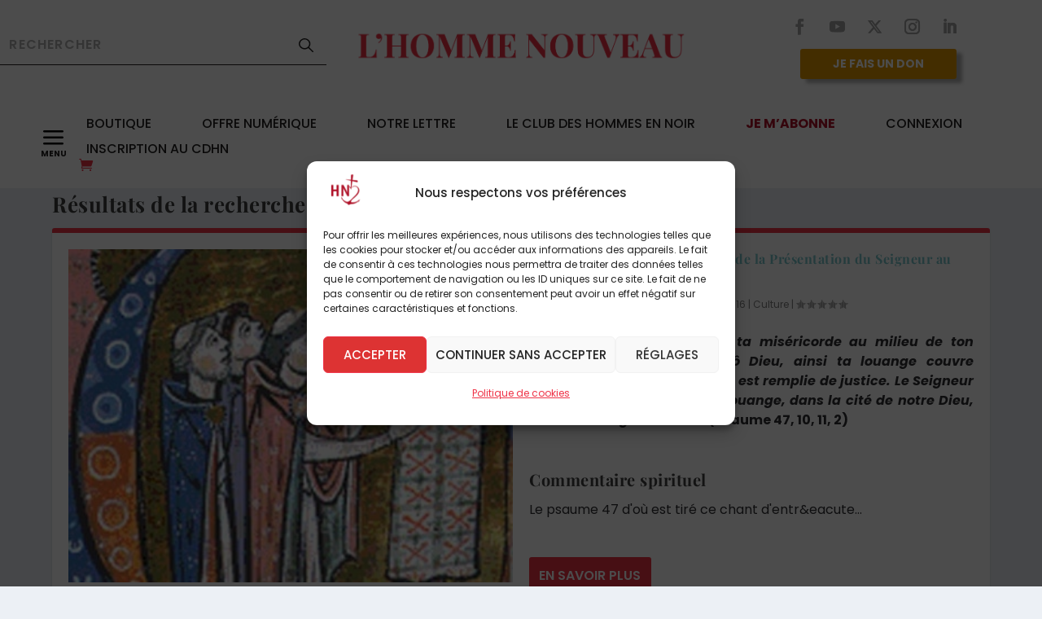

--- FILE ---
content_type: image/svg+xml
request_url: https://hommenouveau.fr/wp-content/uploads/2022/03/search.svg
body_size: 423
content:
<svg xmlns="http://www.w3.org/2000/svg" width="17.053" height="17.057" viewBox="0 0 17.053 17.057">
  <path id="Icon_ionic-ios-search" data-name="Icon ionic-ios-search" d="M21.353,20.316,16.61,15.528a6.759,6.759,0,1,0-1.026,1.039L20.3,21.324a.73.73,0,0,0,1.03.027A.735.735,0,0,0,21.353,20.316ZM11.3,16.625a5.337,5.337,0,1,1,3.775-1.563A5.3,5.3,0,0,1,11.3,16.625Z" transform="translate(-4.5 -4.493)" fill="#201f1f"/>
</svg>


--- FILE ---
content_type: text/javascript
request_url: https://hommenouveau.fr/wp-content/themes/hommenouveau/script.js?ver=6.9
body_size: 407
content:
jQuery(document).ready(function () {

    if(jQuery("#menu").hasClass("is-open")) {
        jQuery(".btn_menu a").on("click",function(e){
            e.preventDefault();
            console.log("da-close");
            jQuery(".da-close").click();
        });
    }

    

    jQuery("#page-container").bind("DOMSubtreeModified", function() {
        jQuery(".da-close").offset(jQuery(".btn_menu").offset());
        if(jQuery(".has_et_pb_sticky").length) {
            jQuery("body").addClass("has-sticky");
        }
        else jQuery("body").removeClass("has-sticky");
    });

    jQuery(".show_more").hide();

    jQuery("#show_more").on("click",function(e){
        e.preventDefault();
        jQuery(".show_more").slideToggle();
        jQuery("#hide_more").show();
        jQuery("#show_more").hide();
    });

    jQuery("#hide_more").on("click",function(e){
        e.preventDefault();
        jQuery(".show_more").slideToggle();
        jQuery("#show_more").show();
        jQuery("#hide_more").hide();
    });

    if(jQuery("#saison").length) {
        var id = jQuery("#saison").val();
        jQuery(".videos").hide();
        jQuery("#"+id).show();
    }

    jQuery("#saison").on("change",function(e){
        e.preventDefault();
        var id = jQuery(this).val();
        jQuery(".videos").hide();
        jQuery("#"+id).show();
    });
});

--- FILE ---
content_type: text/javascript
request_url: https://hommenouveau.fr/wp-content/plugins/bloom/js/idle-timer.min.js?ver=1.3.12
body_size: 966
content:
/*! Idle Timer v1.0.1 2014-03-21 | https://github.com/thorst/jquery-idletimer | (c) 2014 Paul Irish | Licensed MIT */
!function(a){a.idleTimer=function(b,c){var d;"object"==typeof b?(d=b,b=null):"number"==typeof b&&(d={timeout:b},b=null),c=c||document,d=a.extend({idle:!1,timeout:3e4,events:"mousemove keydown wheel DOMMouseScroll mousewheel mousedown touchstart touchmove MSPointerDown MSPointerMove"},d);var e=a(c),f=e.data("idleTimerObj")||{},g=function(b){var d=a.data(c,"idleTimerObj")||{};d.idle=!d.idle,d.olddate=+new Date;var e=a.Event((d.idle?"idle":"active")+".idleTimer");a(c).trigger(e,[c,a.extend({},d),b])},h=function(b){var d=a.data(c,"idleTimerObj")||{};if(null==d.remaining){if("mousemove"===b.type){if(b.pageX===d.pageX&&b.pageY===d.pageY)return;if("undefined"==typeof b.pageX&&"undefined"==typeof b.pageY)return;var e=+new Date-d.olddate;if(200>e)return}clearTimeout(d.tId),d.idle&&g(b),d.lastActive=+new Date,d.pageX=b.pageX,d.pageY=b.pageY,d.tId=setTimeout(g,d.timeout)}},i=function(){var b=a.data(c,"idleTimerObj")||{};b.idle=b.idleBackup,b.olddate=+new Date,b.lastActive=b.olddate,b.remaining=null,clearTimeout(b.tId),b.idle||(b.tId=setTimeout(g,b.timeout))},j=function(){var b=a.data(c,"idleTimerObj")||{};null==b.remaining&&(b.remaining=b.timeout-(+new Date-b.olddate),clearTimeout(b.tId))},k=function(){var b=a.data(c,"idleTimerObj")||{};null!=b.remaining&&(b.idle||(b.tId=setTimeout(g,b.remaining)),b.remaining=null)},l=function(){var b=a.data(c,"idleTimerObj")||{};clearTimeout(b.tId),e.removeData("idleTimerObj"),e.off("._idleTimer")},m=function(){var b=a.data(c,"idleTimerObj")||{};if(b.idle)return 0;if(null!=b.remaining)return b.remaining;var d=b.timeout-(+new Date-b.lastActive);return 0>d&&(d=0),d};if(null===b&&"undefined"!=typeof f.idle)return i(),e;if(null===b);else{if(null!==b&&"undefined"==typeof f.idle)return!1;if("destroy"===b)return l(),e;if("pause"===b)return j(),e;if("resume"===b)return k(),e;if("reset"===b)return i(),e;if("getRemainingTime"===b)return m();if("getElapsedTime"===b)return+new Date-f.olddate;if("getLastActiveTime"===b)return f.lastActive;if("isIdle"===b)return f.idle}return e.on(a.trim((d.events+" ").split(" ").join("._idleTimer ")),function(a){h(a)}),f=a.extend({},{olddate:+new Date,lastActive:+new Date,idle:d.idle,idleBackup:d.idle,timeout:d.timeout,remaining:null,tId:null,pageX:null,pageY:null}),f.idle||(f.tId=setTimeout(g,f.timeout)),a.data(c,"idleTimerObj",f),e},a.fn.idleTimer=function(b){return this[0]?a.idleTimer(b,this[0]):this}}(jQuery);